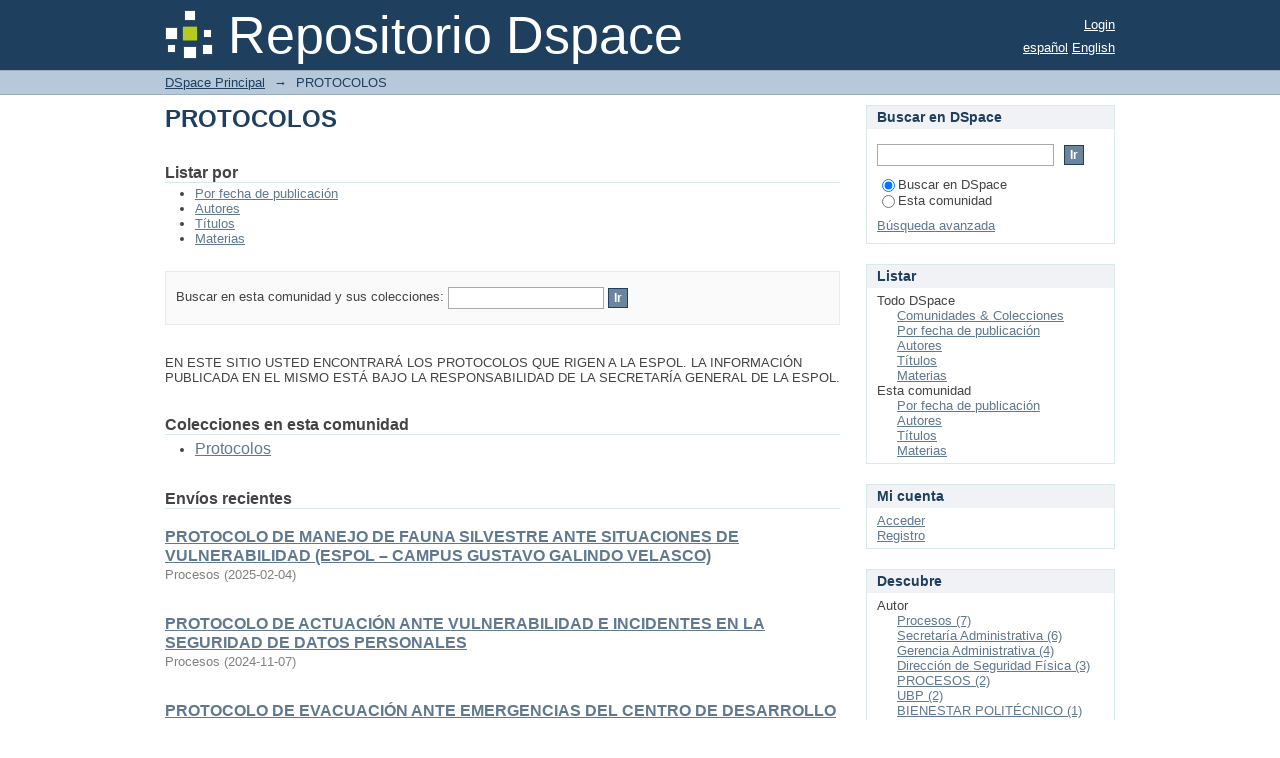

--- FILE ---
content_type: text/html;charset=utf-8
request_url: https://www.dspace.espol.edu.ec/xmlui/handle/123456789/49346;jsessionid=063A26A6BAF5CA9A30645EDD4E88ECD2
body_size: 42098
content:
<?xml version="1.0" encoding="UTF-8"?>
<!DOCTYPE html PUBLIC "-//W3C//DTD XHTML 1.0 Strict//EN" "http://www.w3.org/TR/xhtml1/DTD/xhtml1-strict.dtd">
<html xmlns="http://www.w3.org/1999/xhtml" class="no-js">
<head>
<meta content="text/html; charset=UTF-8" http-equiv="Content-Type" />
<meta content="IE=edge,chrome=1" http-equiv="X-UA-Compatible" />
<meta content="width=device-width,initial-scale=1.0,maximum-scale=1.0" name="viewport" />
<link rel="shortcut icon" href="/xmlui/themes/Mirage/images/favicon.ico" />
<link rel="apple-touch-icon" href="/xmlui/themes/Mirage/images/apple-touch-icon.png" />
<meta name="Generator" content="DSpace 6.3" />
<link type="text/css" rel="stylesheet" media="screen" href="/xmlui/themes/Mirage/lib/css/reset.css" />
<link type="text/css" rel="stylesheet" media="screen" href="/xmlui/themes/Mirage/lib/css/base.css" />
<link type="text/css" rel="stylesheet" media="screen" href="/xmlui/themes/Mirage/lib/css/helper.css" />
<link type="text/css" rel="stylesheet" media="screen" href="/xmlui/themes/Mirage/lib/css/jquery-ui-1.8.15.custom.css" />
<link type="text/css" rel="stylesheet" media="screen" href="/xmlui/themes/Mirage/lib/css/style.css" />
<link type="text/css" rel="stylesheet" media="screen" href="/xmlui/themes/Mirage/lib/css/authority-control.css" />
<link type="text/css" rel="stylesheet" media="handheld" href="/xmlui/themes/Mirage/lib/css/handheld.css" />
<link type="text/css" rel="stylesheet" media="print" href="/xmlui/themes/Mirage/lib/css/print.css" />
<link type="text/css" rel="stylesheet" media="all" href="/xmlui/themes/Mirage/lib/css/media.css" />
<link type="application/rss+xml" rel="alternate" href="/xmlui/feed/rss_1.0/123456789/49346" />
<link type="application/rss+xml" rel="alternate" href="/xmlui/feed/rss_2.0/123456789/49346" />
<link type="application/atom+xml" rel="alternate" href="/xmlui/feed/atom_1.0/123456789/49346" />
<link type="application/opensearchdescription+xml" rel="search" href="https://www.dspace.espol.edu.ec:443/xmlui/open-search/description.xml" title="DSpace" />
<script type="text/javascript">
                                //Clear default text of empty text areas on focus
                                function tFocus(element)
                                {
                                        if (element.value == ' '){element.value='';}
                                }
                                //Clear default text of empty text areas on submit
                                function tSubmit(form)
                                {
                                        var defaultedElements = document.getElementsByTagName("textarea");
                                        for (var i=0; i != defaultedElements.length; i++){
                                                if (defaultedElements[i].value == ' '){
                                                        defaultedElements[i].value='';}}
                                }
                                //Disable pressing 'enter' key to submit a form (otherwise pressing 'enter' causes a submission to start over)
                                function disableEnterKey(e)
                                {
                                     var key;

                                     if(window.event)
                                          key = window.event.keyCode;     //Internet Explorer
                                     else
                                          key = e.which;     //Firefox and Netscape

                                     if(key == 13)  //if "Enter" pressed, then disable!
                                          return false;
                                     else
                                          return true;
                                }

                                function FnArray()
                                {
                                    this.funcs = new Array;
                                }

                                FnArray.prototype.add = function(f)
                                {
                                    if( typeof f!= "function" )
                                    {
                                        f = new Function(f);
                                    }
                                    this.funcs[this.funcs.length] = f;
                                };

                                FnArray.prototype.execute = function()
                                {
                                    for( var i=0; i < this.funcs.length; i++ )
                                    {
                                        this.funcs[i]();
                                    }
                                };

                                var runAfterJSImports = new FnArray();
            </script>
<title xmlns:i18n="http://apache.org/cocoon/i18n/2.1">PROTOCOLOS</title>
</head><!--[if lt IE 7 ]> <body class="ie6"> <![endif]-->
                <!--[if IE 7 ]>    <body class="ie7"> <![endif]-->
                <!--[if IE 8 ]>    <body class="ie8"> <![endif]-->
                <!--[if IE 9 ]>    <body class="ie9"> <![endif]-->
                <!--[if (gt IE 9)|!(IE)]><!--><body><!--<![endif]-->
<div id="ds-main">
<div id="ds-header-wrapper">
<div class="clearfix" id="ds-header">
<a id="ds-header-logo-link" href="/xmlui/">
<span id="ds-header-logo"> </span>
<span id="ds-header-logo-text">Repositorio Dspace </span>
</a>
<h1 xmlns:i18n="http://apache.org/cocoon/i18n/2.1" class="pagetitle visuallyhidden">PROTOCOLOS</h1>
<div id="ds-user-box">
<p>
<a href="/xmlui/login">Login</a>
</p>
</div>
<div xmlns:i18n="http://apache.org/cocoon/i18n/2.1" id="ds-language-selection">
<a href="?locale-attribute=es">español</a>
<a href="?locale-attribute=en">English</a>
</div>
</div>
</div>
<div id="ds-trail-wrapper">
<ul id="ds-trail">
<li class="ds-trail-link first-link ">
<a href="/xmlui/">DSpace Principal</a>
</li>
<li xmlns:i18n="http://apache.org/cocoon/i18n/2.1" xmlns="http://di.tamu.edu/DRI/1.0/" class="ds-trail-arrow">→</li>
<li class="ds-trail-link last-link">PROTOCOLOS</li>
</ul>
</div>
<div class="hidden" id="no-js-warning-wrapper">
<div id="no-js-warning">
<div class="notice failure">JavaScript is disabled for your browser. Some features of this site may not work without it.</div>
</div>
</div>
<div id="ds-content-wrapper">
<div class="clearfix" id="ds-content">
<div id="ds-body">
<h1 class="ds-div-head">PROTOCOLOS</h1>
<div id="aspect_artifactbrowser_CommunityViewer_div_community-home" class="ds-static-div primary repository community">
<div id="aspect_artifactbrowser_CommunityViewer_div_community-search-browse" class="ds-static-div secondary search-browse">
<div id="aspect_browseArtifacts_CommunityBrowse_div_community-browse" class="ds-static-div secondary browse">
<h2 class="ds-head">Listar por</h2>
<ul xmlns:i18n="http://apache.org/cocoon/i18n/2.1" xmlns="http://di.tamu.edu/DRI/1.0/" id="aspect_browseArtifacts_CommunityBrowse_list_community-browse" class="ds-simple-list community-browse">
<li class="ds-simple-list-item">
<a href="/xmlui/handle/123456789/49346/browse?type=dateissued">Por fecha de publicación</a>
</li>
<li xmlns:i18n="http://apache.org/cocoon/i18n/2.1" xmlns="http://di.tamu.edu/DRI/1.0/" class="ds-simple-list-item">
<a href="/xmlui/handle/123456789/49346/browse?type=author">Autores</a>
</li>
<li xmlns:i18n="http://apache.org/cocoon/i18n/2.1" xmlns="http://di.tamu.edu/DRI/1.0/" class="ds-simple-list-item">
<a href="/xmlui/handle/123456789/49346/browse?type=title">Títulos</a>
</li>
<li xmlns:i18n="http://apache.org/cocoon/i18n/2.1" xmlns="http://di.tamu.edu/DRI/1.0/" class="ds-simple-list-item">
<a href="/xmlui/handle/123456789/49346/browse?type=subject">Materias</a>
</li>
</ul>
</div>
<form xmlns:i18n="http://apache.org/cocoon/i18n/2.1" xmlns="http://di.tamu.edu/DRI/1.0/" id="aspect_discovery_CommunitySearch_div_community-search" class="ds-interactive-div secondary search" action="/xmlui/handle/123456789/49346/discover" method="post" onsubmit="javascript:tSubmit(this);">
<p id="aspect_discovery_CommunitySearch_p_search-query" class="ds-paragraph">Buscar en esta comunidad y sus colecciones: <input xmlns:i18n="http://apache.org/cocoon/i18n/2.1" xmlns="http://www.w3.org/1999/xhtml" id="aspect_discovery_CommunitySearch_field_query" class="ds-text-field" name="query" type="text" value="" /> <input xmlns:i18n="http://apache.org/cocoon/i18n/2.1" id="aspect_discovery_CommunitySearch_field_submit" class="ds-button-field" name="submit" type="submit" value="Ir" />
</p>
</form>
</div>
<div id="aspect_artifactbrowser_CommunityViewer_div_community-view" class="ds-static-div secondary">
<!-- External Metadata URL: cocoon://metadata/handle/123456789/49346/mets.xml-->
<div xmlns:oreatom="http://www.openarchives.org/ore/atom/" xmlns:ore="http://www.openarchives.org/ore/terms/" xmlns:atom="http://www.w3.org/2005/Atom" class="detail-view"> 
            
            <p class="intro-text">EN ESTE SITIO USTED ENCONTRARÁ LOS PROTOCOLOS QUE RIGEN A LA ESPOL. LA INFORMACIÓN PUBLICADA EN EL MISMO ESTÁ BAJO LA RESPONSABILIDAD DE LA SECRETARÍA GENERAL DE LA ESPOL.</p>
</div>
<h2 class="ds-list-head">Colecciones en esta comunidad</h2>
<ul xmlns:i18n="http://apache.org/cocoon/i18n/2.1" xmlns="http://di.tamu.edu/DRI/1.0/" xmlns:oreatom="http://www.openarchives.org/ore/atom/" xmlns:ore="http://www.openarchives.org/ore/terms/" xmlns:atom="http://www.w3.org/2005/Atom">
<!-- External Metadata URL: cocoon://metadata/handle/123456789/49347/mets.xml?sections=dmdSec,fileSec&fileGrpTypes=THUMBNAIL-->
<li class="ds-artifact-item collection odd">
<div class="artifact-description">
<div class="artifact-title">
<a href="/xmlui/handle/123456789/49347">
<span class="Z3988">Protocolos</span>
</a>
</div>
</div>
</li>
</ul>
</div>
<h2 class="ds-div-head">Envíos recientes</h2>
<div xmlns:i18n="http://apache.org/cocoon/i18n/2.1" xmlns="http://di.tamu.edu/DRI/1.0/" id="aspect_discovery_CommunityRecentSubmissions_div_community-recent-submission" class="ds-static-div secondary recent-submission">
<ul xmlns:oreatom="http://www.openarchives.org/ore/atom/" xmlns:ore="http://www.openarchives.org/ore/terms/" xmlns:atom="http://www.w3.org/2005/Atom" class="ds-artifact-list">
<!-- External Metadata URL: cocoon://metadata/handle/123456789/63542/mets.xml?sections=dmdSec,fileSec&fileGrpTypes=THUMBNAIL-->
<li class="ds-artifact-item odd">
<div class="artifact-description">
<div class="artifact-title">
<a href="/xmlui/handle/123456789/63542">PROTOCOLO DE MANEJO DE FAUNA SILVESTRE ANTE SITUACIONES DE VULNERABILIDAD (ESPOL – CAMPUS GUSTAVO GALINDO VELASCO)</a>
<span class="Z3988" title="ctx_ver=Z39.88-2004&amp;rft_val_fmt=info%3Aofi%2Ffmt%3Akev%3Amtx%3Adc&amp;rft_id=http%3A%2F%2Fwww.dspace.espol.edu.ec%2Fhandle%2F123456789%2F63542&amp;rft_id=PTO-SOS-001&amp;rfr_id=info%3Asid%2Fdspace.org%3Arepository&amp;">
                    ﻿ 
                </span>
</div>
<div class="artifact-info">
<span class="author">
<span>Procesos</span>
</span> <span class="publisher-date">(<span class="date">2025-02-04</span>)</span>
</div>
</div>
</li>
<!-- External Metadata URL: cocoon://metadata/handle/123456789/62420/mets.xml?sections=dmdSec,fileSec&fileGrpTypes=THUMBNAIL-->
<li class="ds-artifact-item even">
<div class="artifact-description">
<div class="artifact-title">
<a href="/xmlui/handle/123456789/62420">PROTOCOLO DE ACTUACIÓN ANTE VULNERABILIDAD E INCIDENTES EN LA SEGURIDAD DE DATOS PERSONALES</a>
<span class="Z3988" title="ctx_ver=Z39.88-2004&amp;rft_val_fmt=info%3Aofi%2Ffmt%3Akev%3Amtx%3Adc&amp;rft_id=http%3A%2F%2Fwww.dspace.espol.edu.ec%2Fhandle%2F123456789%2F62420&amp;rft_id=PTO-TSI-001%2F11-2024&amp;rfr_id=info%3Asid%2Fdspace.org%3Arepository&amp;">
                    ﻿ 
                </span>
</div>
<div class="artifact-info">
<span class="author">
<span>Procesos</span>
</span> <span class="publisher-date">(<span class="date">2024-11-07</span>)</span>
</div>
</div>
</li>
<!-- External Metadata URL: cocoon://metadata/handle/123456789/62340/mets.xml?sections=dmdSec,fileSec&fileGrpTypes=THUMBNAIL-->
<li class="ds-artifact-item odd">
<div class="artifact-description">
<div class="artifact-title">
<a href="/xmlui/handle/123456789/62340">PROTOCOLO DE EVACUACIÓN ANTE EMERGENCIAS DEL CENTRO DE DESARROLLO INFANTIL (CDI)</a>
<span class="Z3988" title="ctx_ver=Z39.88-2004&amp;rft_val_fmt=info%3Aofi%2Ffmt%3Akev%3Amtx%3Adc&amp;rft_id=http%3A%2F%2Fwww.dspace.espol.edu.ec%2Fhandle%2F123456789%2F62340&amp;rft_id=PTO-ADM-013%2F10-2024&amp;rfr_id=info%3Asid%2Fdspace.org%3Arepository&amp;">
                    ﻿ 
                </span>
</div>
<div class="artifact-info">
<span class="author">
<span>Gerencia Administrativa</span>
</span> <span class="publisher-date">(<span class="date">2024-10-09</span>)</span>
</div>
</div>
</li>
<!-- External Metadata URL: cocoon://metadata/handle/123456789/60976/mets.xml?sections=dmdSec,fileSec&fileGrpTypes=THUMBNAIL-->
<li class="ds-artifact-item even">
<div class="artifact-description">
<div class="artifact-title">
<a href="/xmlui/handle/123456789/60976">PROTOCOLO DE ACTUACIÓN ANTE CASOS DE ASESINATO E INTENTOS DE ASESINATO DENTRO DE LA ESPOL</a>
<span class="Z3988" title="ctx_ver=Z39.88-2004&amp;rft_val_fmt=info%3Aofi%2Ffmt%3Akev%3Amtx%3Adc&amp;rft_id=http%3A%2F%2Fwww.dspace.espol.edu.ec%2Fhandle%2F123456789%2F60976&amp;rft_id=PTO-DSF-003%2F04-2024&amp;rfr_id=info%3Asid%2Fdspace.org%3Arepository&amp;">
                    ﻿ 
                </span>
</div>
<div class="artifact-info">
<span class="author">
<span>Dirección de Seguridad Física</span>
</span> <span class="publisher-date">(<span class="date">2024-04-17</span>)</span>
</div>
</div>
</li>
<!-- External Metadata URL: cocoon://metadata/handle/123456789/60866/mets.xml?sections=dmdSec,fileSec&fileGrpTypes=THUMBNAIL-->
<li class="ds-artifact-item odd">
<div class="artifact-description">
<div class="artifact-title">
<a href="/xmlui/handle/123456789/60866">PROTOCOLO DE ACTUACIÓN ANTE CASOS DE VIOLACIÓN EN EL CAMPUS DE LA ESPOL</a>
<span class="Z3988" title="ctx_ver=Z39.88-2004&amp;rft_val_fmt=info%3Aofi%2Ffmt%3Akev%3Amtx%3Adc&amp;rft_id=http%3A%2F%2Fwww.dspace.espol.edu.ec%2Fhandle%2F123456789%2F60866&amp;rft_id=PTO-DSF-002%2F03-2024&amp;rfr_id=info%3Asid%2Fdspace.org%3Arepository&amp;">
                    ﻿ 
                </span>
</div>
<div class="artifact-info">
<span class="author">
<span>Dirección de Seguridad Física</span>
</span> <span class="publisher-date">(<span class="date">2024-03-25</span>)</span>
</div>
</div>
</li>
<!-- External Metadata URL: cocoon://metadata/handle/123456789/60865/mets.xml?sections=dmdSec,fileSec&fileGrpTypes=THUMBNAIL-->
<li class="ds-artifact-item even">
<div class="artifact-description">
<div class="artifact-title">
<a href="/xmlui/handle/123456789/60865">PROTOCOLO DE ACTUACIÓN ANTE ACTOS IMPÚDICOS</a>
<span class="Z3988" title="ctx_ver=Z39.88-2004&amp;rft_val_fmt=info%3Aofi%2Ffmt%3Akev%3Amtx%3Adc&amp;rft_id=http%3A%2F%2Fwww.dspace.espol.edu.ec%2Fhandle%2F123456789%2F60865&amp;rft_id=PTO-DSF-001%2F03-2024&amp;rfr_id=info%3Asid%2Fdspace.org%3Arepository&amp;">
                    ﻿ 
                </span>
</div>
<div class="artifact-info">
<span class="author">
<span>Dirección de Seguridad Física</span>
</span> <span class="publisher-date">(<span class="date">2024-03-25</span>)</span>
</div>
</div>
</li>
<!-- External Metadata URL: cocoon://metadata/handle/123456789/59037/mets.xml?sections=dmdSec,fileSec&fileGrpTypes=THUMBNAIL-->
<li class="ds-artifact-item odd">
<div class="artifact-description">
<div class="artifact-title">
<a href="/xmlui/handle/123456789/59037">PROTOCOLO DE ACTUACIÓN ANTE SITUACIONES DE ROBO O HURTO</a>
<span class="Z3988" title="ctx_ver=Z39.88-2004&amp;rft_val_fmt=info%3Aofi%2Ffmt%3Akev%3Amtx%3Adc&amp;rft_id=http%3A%2F%2Fwww.dspace.espol.edu.ec%2Fhandle%2F123456789%2F59037&amp;rft_id=PTO-ADM-011%2F11-2023&amp;rfr_id=info%3Asid%2Fdspace.org%3Arepository&amp;">
                    ﻿ 
                </span>
</div>
<div class="artifact-info">
<span class="author">
<span>PROCESOS</span>
</span> <span class="publisher-date">(<span class="date">2023-11-22</span>)</span>
</div>
</div>
</li>
<!-- External Metadata URL: cocoon://metadata/handle/123456789/58027/mets.xml?sections=dmdSec,fileSec&fileGrpTypes=THUMBNAIL-->
<li class="ds-artifact-item even">
<div class="artifact-description">
<div class="artifact-title">
<a href="/xmlui/handle/123456789/58027">PROTOCOLO DE ACTUACIÓN ANTE SITUACIONES ESPECIALES DE SEGURIDAD</a>
<span class="Z3988" title="ctx_ver=Z39.88-2004&amp;rft_val_fmt=info%3Aofi%2Ffmt%3Akev%3Amtx%3Adc&amp;rft_id=http%3A%2F%2Fwww.dspace.espol.edu.ec%2Fhandle%2F123456789%2F58027&amp;rft_id=PTO-ADM-010%2F09-2023&amp;rfr_id=info%3Asid%2Fdspace.org%3Arepository&amp;">
                    ﻿ 
                </span>
</div>
<div class="artifact-info">
<span class="author">
<span>Gerencia Administrativa</span>
</span> <span class="publisher-date">(<span class="date">2023-09-07</span>)</span>
</div>
</div>
</li>
<!-- External Metadata URL: cocoon://metadata/handle/123456789/58026/mets.xml?sections=dmdSec,fileSec&fileGrpTypes=THUMBNAIL-->
<li class="ds-artifact-item odd">
<div class="artifact-description">
<div class="artifact-title">
<a href="/xmlui/handle/123456789/58026">PROTOCOLO DE EVACUACIÓN ANTE EMERGENCIAS</a>
<span class="Z3988" title="ctx_ver=Z39.88-2004&amp;rft_val_fmt=info%3Aofi%2Ffmt%3Akev%3Amtx%3Adc&amp;rft_id=http%3A%2F%2Fwww.dspace.espol.edu.ec%2Fhandle%2F123456789%2F58026&amp;rft_id=PTO-ADM-012%2F09-2023&amp;rfr_id=info%3Asid%2Fdspace.org%3Arepository&amp;">
                    ﻿ 
                </span>
</div>
<div class="artifact-info">
<span class="author">
<span>Gerencia Administrativa</span>
</span> <span class="publisher-date">(<span class="date">2023-09-07</span>)</span>
</div>
</div>
</li>
<!-- External Metadata URL: cocoon://metadata/handle/123456789/56932/mets.xml?sections=dmdSec,fileSec&fileGrpTypes=THUMBNAIL-->
<li class="ds-artifact-item even">
<div class="artifact-description">
<div class="artifact-title">
<a href="/xmlui/handle/123456789/56932">PROTOCOLO DE SEGURIDAD PARA VACACIONALES DEPORTIVOS</a>
<span class="Z3988" title="ctx_ver=Z39.88-2004&amp;rft_val_fmt=info%3Aofi%2Ffmt%3Akev%3Amtx%3Adc&amp;rft_id=http%3A%2F%2Fwww.dspace.espol.edu.ec%2Fhandle%2F123456789%2F56932&amp;rft_id=PTO-GBP-008&amp;rfr_id=info%3Asid%2Fdspace.org%3Arepository&amp;">
                    ﻿ 
                </span>
</div>
<div class="artifact-info">
<span class="author">
<span>BIENESTAR POLITÉCNICO</span>
</span> <span class="publisher-date">(<span class="date">2023-02-27</span>)</span>
</div>
</div>
</li>
<!-- External Metadata URL: cocoon://metadata/handle/123456789/56931/mets.xml?sections=dmdSec,fileSec&fileGrpTypes=THUMBNAIL-->
<li class="ds-artifact-item odd">
<div class="artifact-description">
<div class="artifact-title">
<a href="/xmlui/handle/123456789/56931">PROTOCOLO DE ACTUACIÓN ANTE SITUACIONES DE SUICIDIO</a>
<span class="Z3988" title="ctx_ver=Z39.88-2004&amp;rft_val_fmt=info%3Aofi%2Ffmt%3Akev%3Amtx%3Adc&amp;rft_id=http%3A%2F%2Fwww.dspace.espol.edu.ec%2Fhandle%2F123456789%2F56931&amp;rft_id=PTO-GBP-007&amp;rfr_id=info%3Asid%2Fdspace.org%3Arepository&amp;">
                    ﻿ 
                </span>
</div>
<div class="artifact-info">
<span class="author">
<span>Bienestar Politécnico</span>
</span> <span class="publisher-date">(<span class="date">2023-02-27</span>)</span>
</div>
</div>
</li>
<!-- External Metadata URL: cocoon://metadata/handle/123456789/56217/mets.xml?sections=dmdSec,fileSec&fileGrpTypes=THUMBNAIL-->
<li class="ds-artifact-item even">
<div class="artifact-description">
<div class="artifact-title">
<a href="/xmlui/handle/123456789/56217">PROTOCOLO DE ACTUACIÓN ANTE CASOS DE MALTRATO INFANTIL</a>
<span class="Z3988" title="ctx_ver=Z39.88-2004&amp;rft_val_fmt=info%3Aofi%2Ffmt%3Akev%3Amtx%3Adc&amp;rft_id=http%3A%2F%2Fwww.dspace.espol.edu.ec%2Fhandle%2F123456789%2F56217&amp;rft_id=PTO-UBP-006&amp;rfr_id=info%3Asid%2Fdspace.org%3Arepository&amp;">
                    ﻿ 
                </span>
</div>
<div class="artifact-info">
<span class="author">
<span>UBP</span>
</span> <span class="publisher-date">(<span class="date">2022-11-15</span>)</span>
</div>
</div>
</li>
<!-- External Metadata URL: cocoon://metadata/handle/123456789/56213/mets.xml?sections=dmdSec,fileSec&fileGrpTypes=THUMBNAIL-->
<li class="ds-artifact-item odd">
<div class="artifact-description">
<div class="artifact-title">
<a href="/xmlui/handle/123456789/56213">PROTOCOLO DE ATENCIÓN MÉDICA POR EMERGENCIA DE INFANTE DE CDI</a>
<span class="Z3988" title="ctx_ver=Z39.88-2004&amp;rft_val_fmt=info%3Aofi%2Ffmt%3Akev%3Amtx%3Adc&amp;rft_id=http%3A%2F%2Fwww.dspace.espol.edu.ec%2Fhandle%2F123456789%2F56213&amp;rft_id=PTO-UBP-005&amp;rfr_id=info%3Asid%2Fdspace.org%3Arepository&amp;">
                    ﻿ 
                </span>
</div>
<div class="artifact-info">
<span class="author">
<span>UBP</span>
</span> <span class="publisher-date">(<span class="date">2022-10-12</span>)</span>
</div>
</div>
</li>
<!-- External Metadata URL: cocoon://metadata/handle/123456789/54668/mets.xml?sections=dmdSec,fileSec&fileGrpTypes=THUMBNAIL-->
<li class="ds-artifact-item even">
<div class="artifact-description">
<div class="artifact-title">
<a href="/xmlui/handle/123456789/54668">PROTOCOLO DE ACTUACIÓN ANTE EXPLOSIONES</a>
<span class="Z3988" title="ctx_ver=Z39.88-2004&amp;rft_val_fmt=info%3Aofi%2Ffmt%3Akev%3Amtx%3Adc&amp;rft_id=http%3A%2F%2Fwww.dspace.espol.edu.ec%2Fhandle%2F123456789%2F54668&amp;rft_id=PTO-ADM-009%2F06-2022&amp;rfr_id=info%3Asid%2Fdspace.org%3Arepository&amp;">
                    ﻿ 
                </span>
</div>
<div class="artifact-info">
<span class="author">
<span>PROCESOS</span>
</span> <span class="publisher-date">(<span class="date">2022-06-28</span>)</span>
</div>
</div>
</li>
<!-- External Metadata URL: cocoon://metadata/handle/123456789/53329/mets.xml?sections=dmdSec,fileSec&fileGrpTypes=THUMBNAIL-->
<li class="ds-artifact-item odd">
<div class="artifact-description">
<div class="artifact-title">
<a href="/xmlui/handle/123456789/53329">PROTOCOLO DE ACTUACIÓN ANTE ACCIDENTES PERSONALES</a>
<span class="Z3988" title="ctx_ver=Z39.88-2004&amp;rft_val_fmt=info%3Aofi%2Ffmt%3Akev%3Amtx%3Adc&amp;rft_id=http%3A%2F%2Fwww.dspace.espol.edu.ec%2Fhandle%2F123456789%2F53329&amp;rft_id=PTO-ADM-008&amp;rfr_id=info%3Asid%2Fdspace.org%3Arepository&amp;">
                    ﻿ 
                </span>
</div>
<div class="artifact-info">
<span class="author">
<span>Procesos</span>
</span> <span class="publisher-date">(<span class="date">2022-02-25</span>)</span>
</div>
</div>
</li>
<!-- External Metadata URL: cocoon://metadata/handle/123456789/50870/mets.xml?sections=dmdSec,fileSec&fileGrpTypes=THUMBNAIL-->
<li class="ds-artifact-item even">
<div class="artifact-description">
<div class="artifact-title">
<a href="/xmlui/handle/123456789/50870">PROTOCOLO DE ACTUACIÓN ANTE INCENDIOS</a>
<span class="Z3988" title="ctx_ver=Z39.88-2004&amp;rft_val_fmt=info%3Aofi%2Ffmt%3Akev%3Amtx%3Adc&amp;rft_id=http%3A%2F%2Fwww.dspace.espol.edu.ec%2Fxmlui%2Fhandle%2F123456789%2F50870&amp;rft_id=PTO-ADM-007&amp;rfr_id=info%3Asid%2Fdspace.org%3Arepository&amp;">
                    ﻿ 
                </span>
</div>
<div class="artifact-info">
<span class="author">
<span>Procesos</span>
</span> <span class="publisher-date">(<span class="date">2021-10-21</span>)</span>
</div>
</div>
</li>
<!-- External Metadata URL: cocoon://metadata/handle/123456789/50862/mets.xml?sections=dmdSec,fileSec&fileGrpTypes=THUMBNAIL-->
<li class="ds-artifact-item odd">
<div class="artifact-description">
<div class="artifact-title">
<a href="/xmlui/handle/123456789/50862">PROTOCOLO DE ACTUACIÓN ANTE LLUVIAS TORRENCIALES</a>
<span class="Z3988" title="ctx_ver=Z39.88-2004&amp;rft_val_fmt=info%3Aofi%2Ffmt%3Akev%3Amtx%3Adc&amp;rft_id=http%3A%2F%2Fwww.dspace.espol.edu.ec%2Fxmlui%2Fhandle%2F123456789%2F50862&amp;rft_id=PTO-ADM-006%2F09-2023&amp;rfr_id=info%3Asid%2Fdspace.org%3Arepository&amp;">
                    ﻿ 
                </span>
</div>
<div class="artifact-info">
<span class="author">
<span>Procesos</span>
</span> <span class="publisher-date">(<span class="date">2021-10-04</span>)</span>
</div>
</div>
</li>
<!-- External Metadata URL: cocoon://metadata/handle/123456789/50861/mets.xml?sections=dmdSec,fileSec&fileGrpTypes=THUMBNAIL-->
<li class="ds-artifact-item even">
<div class="artifact-description">
<div class="artifact-title">
<a href="/xmlui/handle/123456789/50861">PROTOCOLO DE ACTUACIÓN ANTE MOVIMIENTOS SÍSMICO</a>
<span class="Z3988" title="ctx_ver=Z39.88-2004&amp;rft_val_fmt=info%3Aofi%2Ffmt%3Akev%3Amtx%3Adc&amp;rft_id=http%3A%2F%2Fwww.dspace.espol.edu.ec%2Fxmlui%2Fhandle%2F123456789%2F50861&amp;rft_id=PTO-ADM-005%2F10-2021&amp;rfr_id=info%3Asid%2Fdspace.org%3Arepository&amp;">
                    ﻿ 
                </span>
</div>
<div class="artifact-info">
<span class="author">
<span>Procesos</span>
</span> <span class="publisher-date">(<span class="date">2021-10-04</span>)</span>
</div>
</div>
</li>
<!-- External Metadata URL: cocoon://metadata/handle/123456789/50860/mets.xml?sections=dmdSec,fileSec&fileGrpTypes=THUMBNAIL-->
<li class="ds-artifact-item odd">
<div class="artifact-description">
<div class="artifact-title">
<a href="/xmlui/handle/123456789/50860">PROTOCOLO DE ACTUACIÓN ANTE INCENDIOS FORESTALES</a>
<span class="Z3988" title="ctx_ver=Z39.88-2004&amp;rft_val_fmt=info%3Aofi%2Ffmt%3Akev%3Amtx%3Adc&amp;rft_id=http%3A%2F%2Fwww.dspace.espol.edu.ec%2Fxmlui%2Fhandle%2F123456789%2F50860&amp;rft_id=PTO-ADM-004%2F09-2024&amp;rfr_id=info%3Asid%2Fdspace.org%3Arepository&amp;">
                    ﻿ 
                </span>
</div>
<div class="artifact-info">
<span class="author">
<span>Procesos</span>
</span> <span class="publisher-date">(<span class="date">2021-10-04</span>)</span>
</div>
</div>
</li>
<!-- External Metadata URL: cocoon://metadata/handle/123456789/50792/mets.xml?sections=dmdSec,fileSec&fileGrpTypes=THUMBNAIL-->
<li class="ds-artifact-item even">
<div class="artifact-description">
<div class="artifact-title">
<a href="/xmlui/handle/123456789/50792">PROTOCOLO DE ACTUACIÓN ANTE ACCIDENTES CON VEHÍCULOS</a>
<span class="Z3988" title="ctx_ver=Z39.88-2004&amp;rft_val_fmt=info%3Aofi%2Ffmt%3Akev%3Amtx%3Adc&amp;rft_id=http%3A%2F%2Fwww.dspace.espol.edu.ec%2Fxmlui%2Fhandle%2F123456789%2F50792&amp;rft_id=PTO-ADM-003%2F09-2021&amp;rfr_id=info%3Asid%2Fdspace.org%3Arepository&amp;">
                    ﻿ 
                </span>
</div>
<div class="artifact-info">
<span class="author">
<span>Gerencia Administrativa</span>
</span> <span class="publisher-date">(<span class="date">2021-09-16</span>)</span>
</div>
</div>
</li>
</ul>
<p id="aspect_discovery_CommunityRecentSubmissions_p_recent-submission-view-more" class="ds-paragraph recentSubmissionViewMore">
<a href="/xmlui/handle/123456789/49346/recent-submissions">Más</a>
</p>
</div>
</div>
</div>
<div xmlns:i18n="http://apache.org/cocoon/i18n/2.1" xmlns="http://di.tamu.edu/DRI/1.0/" id="ds-options-wrapper">
<div id="ds-options">
<h1 class="ds-option-set-head" id="ds-search-option-head">Buscar en DSpace</h1>
<div xmlns:i18n="http://apache.org/cocoon/i18n/2.1" class="ds-option-set" id="ds-search-option">
<form method="post" id="ds-search-form" action="/xmlui/discover">
<fieldset>
<input type="text" class="ds-text-field " name="query" />
<input xmlns:i18n="http://apache.org/cocoon/i18n/2.1" value="Ir" type="submit" name="submit" class="ds-button-field " onclick="&#10;                                        var radio = document.getElementById(&quot;ds-search-form-scope-container&quot;);&#10;                                        if (radio != undefined &amp;&amp; radio.checked)&#10;                                        {&#10;                                        var form = document.getElementById(&quot;ds-search-form&quot;);&#10;                                        form.action=&#10;                                    &quot;/xmlui/handle/&quot; + radio.value + &quot;/discover&quot; ; &#10;                                        }&#10;                                    " />
<label>
<input checked="checked" value="" name="scope" type="radio" id="ds-search-form-scope-all" />Buscar en DSpace</label>
<br xmlns:i18n="http://apache.org/cocoon/i18n/2.1" />
<label>
<input name="scope" type="radio" id="ds-search-form-scope-container" value="123456789/49346" />Esta comunidad</label>
</fieldset>
</form>
<a xmlns:i18n="http://apache.org/cocoon/i18n/2.1" href="/xmlui/discover">Búsqueda avanzada</a>
</div>
<h1 xmlns:i18n="http://apache.org/cocoon/i18n/2.1" class="ds-option-set-head">Listar</h1>
<div xmlns:i18n="http://apache.org/cocoon/i18n/2.1" xmlns="http://di.tamu.edu/DRI/1.0/" id="aspect_viewArtifacts_Navigation_list_browse" class="ds-option-set">
<ul class="ds-options-list">
<li>
<h2 class="ds-sublist-head">Todo DSpace</h2>
<ul xmlns:i18n="http://apache.org/cocoon/i18n/2.1" xmlns="http://di.tamu.edu/DRI/1.0/" class="ds-simple-list sublist">
<li class="ds-simple-list-item">
<a href="/xmlui/community-list">Comunidades &amp; Colecciones</a>
</li>
<li xmlns:i18n="http://apache.org/cocoon/i18n/2.1" xmlns="http://di.tamu.edu/DRI/1.0/" class="ds-simple-list-item">
<a href="/xmlui/browse?type=dateissued">Por fecha de publicación</a>
</li>
<li xmlns:i18n="http://apache.org/cocoon/i18n/2.1" xmlns="http://di.tamu.edu/DRI/1.0/" class="ds-simple-list-item">
<a href="/xmlui/browse?type=author">Autores</a>
</li>
<li xmlns:i18n="http://apache.org/cocoon/i18n/2.1" xmlns="http://di.tamu.edu/DRI/1.0/" class="ds-simple-list-item">
<a href="/xmlui/browse?type=title">Títulos</a>
</li>
<li xmlns:i18n="http://apache.org/cocoon/i18n/2.1" xmlns="http://di.tamu.edu/DRI/1.0/" class="ds-simple-list-item">
<a href="/xmlui/browse?type=subject">Materias</a>
</li>
</ul>
</li>
<li xmlns:i18n="http://apache.org/cocoon/i18n/2.1" xmlns="http://di.tamu.edu/DRI/1.0/">
<h2 class="ds-sublist-head">Esta comunidad</h2>
<ul xmlns:i18n="http://apache.org/cocoon/i18n/2.1" xmlns="http://di.tamu.edu/DRI/1.0/" class="ds-simple-list sublist">
<li class="ds-simple-list-item">
<a href="/xmlui/handle/123456789/49346/browse?type=dateissued">Por fecha de publicación</a>
</li>
<li xmlns:i18n="http://apache.org/cocoon/i18n/2.1" xmlns="http://di.tamu.edu/DRI/1.0/" class="ds-simple-list-item">
<a href="/xmlui/handle/123456789/49346/browse?type=author">Autores</a>
</li>
<li xmlns:i18n="http://apache.org/cocoon/i18n/2.1" xmlns="http://di.tamu.edu/DRI/1.0/" class="ds-simple-list-item">
<a href="/xmlui/handle/123456789/49346/browse?type=title">Títulos</a>
</li>
<li xmlns:i18n="http://apache.org/cocoon/i18n/2.1" xmlns="http://di.tamu.edu/DRI/1.0/" class="ds-simple-list-item">
<a href="/xmlui/handle/123456789/49346/browse?type=subject">Materias</a>
</li>
</ul>
</li>
</ul>
</div>
<h1 xmlns:i18n="http://apache.org/cocoon/i18n/2.1" xmlns="http://di.tamu.edu/DRI/1.0/" class="ds-option-set-head">Mi cuenta</h1>
<div xmlns:i18n="http://apache.org/cocoon/i18n/2.1" xmlns="http://di.tamu.edu/DRI/1.0/" id="aspect_viewArtifacts_Navigation_list_account" class="ds-option-set">
<ul class="ds-simple-list">
<li class="ds-simple-list-item">
<a href="/xmlui/login">Acceder</a>
</li>
<li xmlns:i18n="http://apache.org/cocoon/i18n/2.1" xmlns="http://di.tamu.edu/DRI/1.0/" class="ds-simple-list-item">
<a href="/xmlui/register">Registro</a>
</li>
</ul>
</div>
<h1 xmlns:i18n="http://apache.org/cocoon/i18n/2.1" xmlns="http://di.tamu.edu/DRI/1.0/" class="ds-option-set-head">Descubre</h1>
<div xmlns:i18n="http://apache.org/cocoon/i18n/2.1" xmlns="http://di.tamu.edu/DRI/1.0/" id="aspect_discovery_Navigation_list_discovery" class="ds-option-set">
<ul class="ds-options-list">
<li>
<h2 class="ds-sublist-head">Autor</h2>
<ul xmlns:i18n="http://apache.org/cocoon/i18n/2.1" xmlns="http://di.tamu.edu/DRI/1.0/" class="ds-simple-list sublist">
<li class="ds-simple-list-item">
<a href="/xmlui/handle/123456789/49346/discover?filtertype=author&amp;filter_relational_operator=equals&amp;filter=Procesos">Procesos (7)</a>
</li>
<li class="ds-simple-list-item">
<a href="/xmlui/handle/123456789/49346/discover?filtertype=author&amp;filter_relational_operator=equals&amp;filter=Secretar%C3%ADa+Administrativa">Secretaría Administrativa (6)</a>
</li>
<li class="ds-simple-list-item">
<a href="/xmlui/handle/123456789/49346/discover?filtertype=author&amp;filter_relational_operator=equals&amp;filter=Gerencia+Administrativa">Gerencia Administrativa (4)</a>
</li>
<li class="ds-simple-list-item">
<a href="/xmlui/handle/123456789/49346/discover?filtertype=author&amp;filter_relational_operator=equals&amp;filter=Direcci%C3%B3n+de+Seguridad+F%C3%ADsica">Dirección de Seguridad Física (3)</a>
</li>
<li class="ds-simple-list-item">
<a href="/xmlui/handle/123456789/49346/discover?filtertype=author&amp;filter_relational_operator=equals&amp;filter=PROCESOS">PROCESOS (2)</a>
</li>
<li class="ds-simple-list-item">
<a href="/xmlui/handle/123456789/49346/discover?filtertype=author&amp;filter_relational_operator=equals&amp;filter=UBP">UBP (2)</a>
</li>
<li class="ds-simple-list-item">
<a href="/xmlui/handle/123456789/49346/discover?filtertype=author&amp;filter_relational_operator=equals&amp;filter=BIENESTAR+POLIT%C3%89CNICO">BIENESTAR POLITÉCNICO (1)</a>
</li>
<li class="ds-simple-list-item">
<a href="/xmlui/handle/123456789/49346/discover?filtertype=author&amp;filter_relational_operator=equals&amp;filter=Bienestar+Polit%C3%A9cnico">Bienestar Politécnico (1)</a>
</li>
</ul>
</li>
<li>
<h2 class="ds-sublist-head">Materia</h2>
<ul xmlns:i18n="http://apache.org/cocoon/i18n/2.1" xmlns="http://di.tamu.edu/DRI/1.0/" class="ds-simple-list sublist">
<li class="ds-simple-list-item">
<a href="/xmlui/handle/123456789/49346/discover?filtertype=subject&amp;filter_relational_operator=equals&amp;filter=25+de+febrero+de+2022">25 de febrero de 2022 (1)</a>
</li>
<li class="ds-simple-list-item">
<a href="/xmlui/handle/123456789/49346/discover?filtertype=subject&amp;filter_relational_operator=equals&amp;filter=PROTOCOLO+DE+ACTUACI%C3%93N+ANTE+ACCIDENTES+PERSONALES">PROTOCOLO DE ACTUACIÓN ANTE ACCIDENTES PERSONALES (1)</a>
</li>
<li class="ds-simple-list-item">
<a href="/xmlui/handle/123456789/49346/discover?filtertype=subject&amp;filter_relational_operator=equals&amp;filter=PROTOCOLO+DE+ACTUACI%C3%93N+ANTE+ACTOS+IMP%C3%9ADICOS">PROTOCOLO DE ACTUACIÓN ANTE ACTOS IMPÚDICOS (1)</a>
</li>
<li class="ds-simple-list-item">
<a href="/xmlui/handle/123456789/49346/discover?filtertype=subject&amp;filter_relational_operator=equals&amp;filter=PROTOCOLO+DE+ACTUACI%C3%93N+ANTE+CASOS+DE+ASESINATO+E+INTENTOS+DE+ASESINATO+DENTRO+DE+LA+ESPOL">PROTOCOLO DE ACTUACIÓN ANTE CASOS DE ASESINATO E INTENTOS DE ASESINATO DENTRO DE LA ESPOL (1)</a>
</li>
<li class="ds-simple-list-item">
<a href="/xmlui/handle/123456789/49346/discover?filtertype=subject&amp;filter_relational_operator=equals&amp;filter=PROTOCOLO+DE+ACTUACI%C3%93N+ANTE+CASOS+DE+MALTRATO+INFANTIL">PROTOCOLO DE ACTUACIÓN ANTE CASOS DE MALTRATO INFANTIL (1)</a>
</li>
<li class="ds-simple-list-item">
<a href="/xmlui/handle/123456789/49346/discover?filtertype=subject&amp;filter_relational_operator=equals&amp;filter=PROTOCOLO+DE+ACTUACI%C3%93N+ANTE+CASOS+DE+VIOLACI%C3%93N+EN+EL+CAMPUS+DE+LA+ESPOL">PROTOCOLO DE ACTUACIÓN ANTE CASOS DE VIOLACIÓN EN EL CAMPUS DE LA ESPOL (1)</a>
</li>
<li class="ds-simple-list-item">
<a href="/xmlui/handle/123456789/49346/discover?filtertype=subject&amp;filter_relational_operator=equals&amp;filter=PROTOCOLO+DE+ACTUACI%C3%93N+ANTE+EXPLOSIONES">PROTOCOLO DE ACTUACIÓN ANTE EXPLOSIONES (1)</a>
</li>
<li class="ds-simple-list-item">
<a href="/xmlui/handle/123456789/49346/discover?filtertype=subject&amp;filter_relational_operator=equals&amp;filter=PROTOCOLO+DE+ACTUACI%C3%93N+ANTE+SITUACIONES+DE+ROBO+O+HURTO">PROTOCOLO DE ACTUACIÓN ANTE SITUACIONES DE ROBO O HURTO (1)</a>
</li>
<li class="ds-simple-list-item">
<a href="/xmlui/handle/123456789/49346/discover?filtertype=subject&amp;filter_relational_operator=equals&amp;filter=PROTOCOLO+DE+ACTUACI%C3%93N+ANTE+SITUACIONES+DE+SUICIDIO">PROTOCOLO DE ACTUACIÓN ANTE SITUACIONES DE SUICIDIO (1)</a>
</li>
<li class="ds-simple-list-item">
<a href="/xmlui/handle/123456789/49346/discover?filtertype=subject&amp;filter_relational_operator=equals&amp;filter=PROTOCOLO+DE+ACTUACI%C3%93N+ANTE+SITUACIONES+ESPECIALES+DE+SEGURIDAD">PROTOCOLO DE ACTUACIÓN ANTE SITUACIONES ESPECIALES DE SEGURIDAD (1)</a>
</li>
<li class="ds-simple-list-item">
<a href="/xmlui/handle/123456789/49346/search-filter?field=subject&amp;filterorder=COUNT">... más</a>
</li>
</ul>
</li>
<li xmlns:i18n="http://apache.org/cocoon/i18n/2.1" xmlns="http://di.tamu.edu/DRI/1.0/">
<h2 class="ds-sublist-head">Fecha</h2>
<ul xmlns:i18n="http://apache.org/cocoon/i18n/2.1" xmlns="http://di.tamu.edu/DRI/1.0/" class="ds-simple-list sublist">
<li class="ds-simple-list-item">
<a href="/xmlui/handle/123456789/49346/discover?filtertype=dateIssued&amp;filter_relational_operator=equals&amp;filter=2021">2021 (5)</a>
</li>
<li class="ds-simple-list-item">
<a href="/xmlui/handle/123456789/49346/discover?filtertype=dateIssued&amp;filter_relational_operator=equals&amp;filter=2023">2023 (5)</a>
</li>
<li class="ds-simple-list-item">
<a href="/xmlui/handle/123456789/49346/discover?filtertype=dateIssued&amp;filter_relational_operator=equals&amp;filter=2024">2024 (5)</a>
</li>
<li class="ds-simple-list-item">
<a href="/xmlui/handle/123456789/49346/discover?filtertype=dateIssued&amp;filter_relational_operator=equals&amp;filter=2022">2022 (4)</a>
</li>
<li class="ds-simple-list-item">
<a href="/xmlui/handle/123456789/49346/discover?filtertype=dateIssued&amp;filter_relational_operator=equals&amp;filter=2019">2019 (3)</a>
</li>
<li class="ds-simple-list-item">
<a href="/xmlui/handle/123456789/49346/discover?filtertype=dateIssued&amp;filter_relational_operator=equals&amp;filter=2020">2020 (3)</a>
</li>
<li class="ds-simple-list-item">
<a href="/xmlui/handle/123456789/49346/discover?filtertype=dateIssued&amp;filter_relational_operator=equals&amp;filter=2025">2025 (1)</a>
</li>
</ul>
</li>
<li>
<h2 class="ds-sublist-head">Has File(s)</h2>
<ul xmlns:i18n="http://apache.org/cocoon/i18n/2.1" xmlns="http://di.tamu.edu/DRI/1.0/" class="ds-simple-list sublist">
<li class="ds-simple-list-item">
<a href="/xmlui/handle/123456789/49346/discover?filtertype=has_content_in_original_bundle&amp;filter_relational_operator=equals&amp;filter=true">Yes (26)</a>
</li>
</ul>
</li>
</ul>
</div>
<h1 xmlns:i18n="http://apache.org/cocoon/i18n/2.1" class="ds-option-set-head" id="ds-feed-option-head">RSS Feeds</h1>
<div xmlns:i18n="http://apache.org/cocoon/i18n/2.1" class="ds-option-set" id="ds-feed-option">
<ul>
<li>
<a href="/xmlui/feed/rss_1.0/123456789/49346" style="background: url(/xmlui/static/icons/feed.png) no-repeat">RSS 1.0</a>
</li>
<li>
<a href="/xmlui/feed/rss_2.0/123456789/49346" style="background: url(/xmlui/static/icons/feed.png) no-repeat">RSS 2.0</a>
</li>
<li>
<a href="/xmlui/feed/atom_1.0/123456789/49346" style="background: url(/xmlui/static/icons/feed.png) no-repeat">Atom</a>
</li>
</ul>
</div>
</div>
</div>

</div>
</div>
<div id="ds-footer-wrapper">
<div id="ds-footer">
<div id="ds-footer-left">
<a target="_blank" href="http://www.dspace.org/">DSpace software</a> copyright © 2002-2016  <a target="_blank" href="http://www.duraspace.org/">DuraSpace</a>
</div>
<div id="ds-footer-right">
<span class="theme-by">Theme by </span>
<a id="ds-footer-logo-link" href="http://atmire.com" target="_blank" title="Atmire NV">
<span id="ds-footer-logo"> </span>
</a>
</div>
<div id="ds-footer-links">
<a href="/xmlui/contact">Contacto</a> | <a xmlns:i18n="http://apache.org/cocoon/i18n/2.1" href="/xmlui/feedback">Sugerencias</a>
</div>
<a xmlns:i18n="http://apache.org/cocoon/i18n/2.1" class="hidden" href="/xmlui/htmlmap"> </a>
</div>
</div>
</div>
<script src="http://ajax.googleapis.com/ajax/libs/jquery/1.6.4/jquery.min.js" type="text/javascript"> </script>
<script type="text/javascript">!window.jQuery && document.write('<script type="text/javascript" src="/xmlui/static/js/jquery-1.6.4.min.js"> <\/script>')</script>
<script type="text/javascript">
                         if(typeof window.publication === 'undefined'){
                            window.publication={};
                          };
                        window.publication.contextPath= '/xmlui';window.publication.themePath= '/xmlui/themes/Mirage';</script>
<script>if(!window.DSpace){window.DSpace={};}window.DSpace.context_path='/xmlui';window.DSpace.theme_path='/xmlui/themes/Mirage/';</script>
<script type="text/javascript" src="/xmlui/themes/Mirage/lib/js/jquery-ui-1.8.15.custom.min.js"> </script><!--[if lt IE 7 ]>
<script type="text/javascript" src="/xmlui/themes/Mirage/lib/js/DD_belatedPNG_0.0.8a.js?v=1"> </script>
<script type="text/javascript">DD_belatedPNG.fix('#ds-header-logo');DD_belatedPNG.fix('#ds-footer-logo');$.each($('img[src$=png]'), function() {DD_belatedPNG.fixPng(this);});</script><![endif]-->
<script type="text/javascript">
            runAfterJSImports.execute();
        </script>
<script>
                (function(i,s,o,g,r,a,m){i['GoogleAnalyticsObject']=r;i[r]=i[r]||function(){
                (i[r].q=i[r].q||[]).push(arguments)},i[r].l=1*new Date();a=s.createElement(o),
                m=s.getElementsByTagName(o)[0];a.async=1;a.src=g;m.parentNode.insertBefore(a,m)
                })(window,document,'script','//www.google-analytics.com/analytics.js','ga');

                ga('create', 'UA-5343888-4', 'www.dspace.espol.edu.ec');
                ga('send', 'pageview');
            </script>
<script type="text/javascript">
            if(typeof window.orcid === 'undefined'){
                window.orcid={};
            };
            window.orcid.contextPath= '/xmlui';window.orcid.themePath= '/xmlui/themes/Mirage';</script></body></html>
